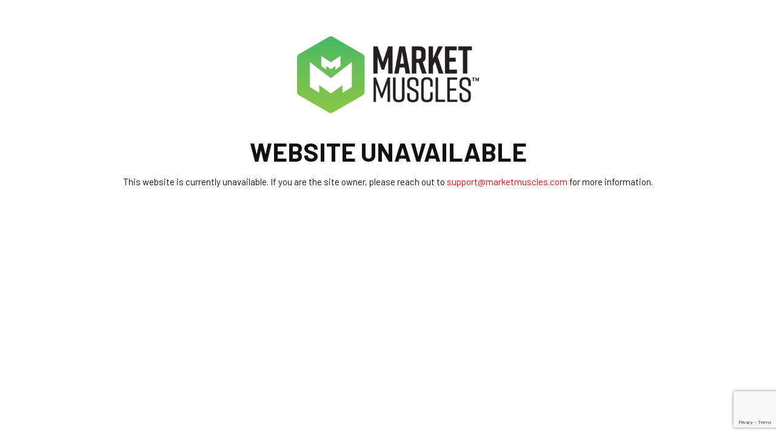

--- FILE ---
content_type: text/html; charset=utf-8
request_url: https://www.google.com/recaptcha/enterprise/anchor?ar=1&k=6LfX_CAqAAAAAOjWa8Xax3f5C_ki9X_O_gFhZLFh&co=aHR0cHM6Ly9hbmFjb25kYWJqam5qbnkuY29tOjQ0Mw..&hl=en&v=PoyoqOPhxBO7pBk68S4YbpHZ&size=invisible&anchor-ms=20000&execute-ms=30000&cb=djrm23eq0zqz
body_size: 48649
content:
<!DOCTYPE HTML><html dir="ltr" lang="en"><head><meta http-equiv="Content-Type" content="text/html; charset=UTF-8">
<meta http-equiv="X-UA-Compatible" content="IE=edge">
<title>reCAPTCHA</title>
<style type="text/css">
/* cyrillic-ext */
@font-face {
  font-family: 'Roboto';
  font-style: normal;
  font-weight: 400;
  font-stretch: 100%;
  src: url(//fonts.gstatic.com/s/roboto/v48/KFO7CnqEu92Fr1ME7kSn66aGLdTylUAMa3GUBHMdazTgWw.woff2) format('woff2');
  unicode-range: U+0460-052F, U+1C80-1C8A, U+20B4, U+2DE0-2DFF, U+A640-A69F, U+FE2E-FE2F;
}
/* cyrillic */
@font-face {
  font-family: 'Roboto';
  font-style: normal;
  font-weight: 400;
  font-stretch: 100%;
  src: url(//fonts.gstatic.com/s/roboto/v48/KFO7CnqEu92Fr1ME7kSn66aGLdTylUAMa3iUBHMdazTgWw.woff2) format('woff2');
  unicode-range: U+0301, U+0400-045F, U+0490-0491, U+04B0-04B1, U+2116;
}
/* greek-ext */
@font-face {
  font-family: 'Roboto';
  font-style: normal;
  font-weight: 400;
  font-stretch: 100%;
  src: url(//fonts.gstatic.com/s/roboto/v48/KFO7CnqEu92Fr1ME7kSn66aGLdTylUAMa3CUBHMdazTgWw.woff2) format('woff2');
  unicode-range: U+1F00-1FFF;
}
/* greek */
@font-face {
  font-family: 'Roboto';
  font-style: normal;
  font-weight: 400;
  font-stretch: 100%;
  src: url(//fonts.gstatic.com/s/roboto/v48/KFO7CnqEu92Fr1ME7kSn66aGLdTylUAMa3-UBHMdazTgWw.woff2) format('woff2');
  unicode-range: U+0370-0377, U+037A-037F, U+0384-038A, U+038C, U+038E-03A1, U+03A3-03FF;
}
/* math */
@font-face {
  font-family: 'Roboto';
  font-style: normal;
  font-weight: 400;
  font-stretch: 100%;
  src: url(//fonts.gstatic.com/s/roboto/v48/KFO7CnqEu92Fr1ME7kSn66aGLdTylUAMawCUBHMdazTgWw.woff2) format('woff2');
  unicode-range: U+0302-0303, U+0305, U+0307-0308, U+0310, U+0312, U+0315, U+031A, U+0326-0327, U+032C, U+032F-0330, U+0332-0333, U+0338, U+033A, U+0346, U+034D, U+0391-03A1, U+03A3-03A9, U+03B1-03C9, U+03D1, U+03D5-03D6, U+03F0-03F1, U+03F4-03F5, U+2016-2017, U+2034-2038, U+203C, U+2040, U+2043, U+2047, U+2050, U+2057, U+205F, U+2070-2071, U+2074-208E, U+2090-209C, U+20D0-20DC, U+20E1, U+20E5-20EF, U+2100-2112, U+2114-2115, U+2117-2121, U+2123-214F, U+2190, U+2192, U+2194-21AE, U+21B0-21E5, U+21F1-21F2, U+21F4-2211, U+2213-2214, U+2216-22FF, U+2308-230B, U+2310, U+2319, U+231C-2321, U+2336-237A, U+237C, U+2395, U+239B-23B7, U+23D0, U+23DC-23E1, U+2474-2475, U+25AF, U+25B3, U+25B7, U+25BD, U+25C1, U+25CA, U+25CC, U+25FB, U+266D-266F, U+27C0-27FF, U+2900-2AFF, U+2B0E-2B11, U+2B30-2B4C, U+2BFE, U+3030, U+FF5B, U+FF5D, U+1D400-1D7FF, U+1EE00-1EEFF;
}
/* symbols */
@font-face {
  font-family: 'Roboto';
  font-style: normal;
  font-weight: 400;
  font-stretch: 100%;
  src: url(//fonts.gstatic.com/s/roboto/v48/KFO7CnqEu92Fr1ME7kSn66aGLdTylUAMaxKUBHMdazTgWw.woff2) format('woff2');
  unicode-range: U+0001-000C, U+000E-001F, U+007F-009F, U+20DD-20E0, U+20E2-20E4, U+2150-218F, U+2190, U+2192, U+2194-2199, U+21AF, U+21E6-21F0, U+21F3, U+2218-2219, U+2299, U+22C4-22C6, U+2300-243F, U+2440-244A, U+2460-24FF, U+25A0-27BF, U+2800-28FF, U+2921-2922, U+2981, U+29BF, U+29EB, U+2B00-2BFF, U+4DC0-4DFF, U+FFF9-FFFB, U+10140-1018E, U+10190-1019C, U+101A0, U+101D0-101FD, U+102E0-102FB, U+10E60-10E7E, U+1D2C0-1D2D3, U+1D2E0-1D37F, U+1F000-1F0FF, U+1F100-1F1AD, U+1F1E6-1F1FF, U+1F30D-1F30F, U+1F315, U+1F31C, U+1F31E, U+1F320-1F32C, U+1F336, U+1F378, U+1F37D, U+1F382, U+1F393-1F39F, U+1F3A7-1F3A8, U+1F3AC-1F3AF, U+1F3C2, U+1F3C4-1F3C6, U+1F3CA-1F3CE, U+1F3D4-1F3E0, U+1F3ED, U+1F3F1-1F3F3, U+1F3F5-1F3F7, U+1F408, U+1F415, U+1F41F, U+1F426, U+1F43F, U+1F441-1F442, U+1F444, U+1F446-1F449, U+1F44C-1F44E, U+1F453, U+1F46A, U+1F47D, U+1F4A3, U+1F4B0, U+1F4B3, U+1F4B9, U+1F4BB, U+1F4BF, U+1F4C8-1F4CB, U+1F4D6, U+1F4DA, U+1F4DF, U+1F4E3-1F4E6, U+1F4EA-1F4ED, U+1F4F7, U+1F4F9-1F4FB, U+1F4FD-1F4FE, U+1F503, U+1F507-1F50B, U+1F50D, U+1F512-1F513, U+1F53E-1F54A, U+1F54F-1F5FA, U+1F610, U+1F650-1F67F, U+1F687, U+1F68D, U+1F691, U+1F694, U+1F698, U+1F6AD, U+1F6B2, U+1F6B9-1F6BA, U+1F6BC, U+1F6C6-1F6CF, U+1F6D3-1F6D7, U+1F6E0-1F6EA, U+1F6F0-1F6F3, U+1F6F7-1F6FC, U+1F700-1F7FF, U+1F800-1F80B, U+1F810-1F847, U+1F850-1F859, U+1F860-1F887, U+1F890-1F8AD, U+1F8B0-1F8BB, U+1F8C0-1F8C1, U+1F900-1F90B, U+1F93B, U+1F946, U+1F984, U+1F996, U+1F9E9, U+1FA00-1FA6F, U+1FA70-1FA7C, U+1FA80-1FA89, U+1FA8F-1FAC6, U+1FACE-1FADC, U+1FADF-1FAE9, U+1FAF0-1FAF8, U+1FB00-1FBFF;
}
/* vietnamese */
@font-face {
  font-family: 'Roboto';
  font-style: normal;
  font-weight: 400;
  font-stretch: 100%;
  src: url(//fonts.gstatic.com/s/roboto/v48/KFO7CnqEu92Fr1ME7kSn66aGLdTylUAMa3OUBHMdazTgWw.woff2) format('woff2');
  unicode-range: U+0102-0103, U+0110-0111, U+0128-0129, U+0168-0169, U+01A0-01A1, U+01AF-01B0, U+0300-0301, U+0303-0304, U+0308-0309, U+0323, U+0329, U+1EA0-1EF9, U+20AB;
}
/* latin-ext */
@font-face {
  font-family: 'Roboto';
  font-style: normal;
  font-weight: 400;
  font-stretch: 100%;
  src: url(//fonts.gstatic.com/s/roboto/v48/KFO7CnqEu92Fr1ME7kSn66aGLdTylUAMa3KUBHMdazTgWw.woff2) format('woff2');
  unicode-range: U+0100-02BA, U+02BD-02C5, U+02C7-02CC, U+02CE-02D7, U+02DD-02FF, U+0304, U+0308, U+0329, U+1D00-1DBF, U+1E00-1E9F, U+1EF2-1EFF, U+2020, U+20A0-20AB, U+20AD-20C0, U+2113, U+2C60-2C7F, U+A720-A7FF;
}
/* latin */
@font-face {
  font-family: 'Roboto';
  font-style: normal;
  font-weight: 400;
  font-stretch: 100%;
  src: url(//fonts.gstatic.com/s/roboto/v48/KFO7CnqEu92Fr1ME7kSn66aGLdTylUAMa3yUBHMdazQ.woff2) format('woff2');
  unicode-range: U+0000-00FF, U+0131, U+0152-0153, U+02BB-02BC, U+02C6, U+02DA, U+02DC, U+0304, U+0308, U+0329, U+2000-206F, U+20AC, U+2122, U+2191, U+2193, U+2212, U+2215, U+FEFF, U+FFFD;
}
/* cyrillic-ext */
@font-face {
  font-family: 'Roboto';
  font-style: normal;
  font-weight: 500;
  font-stretch: 100%;
  src: url(//fonts.gstatic.com/s/roboto/v48/KFO7CnqEu92Fr1ME7kSn66aGLdTylUAMa3GUBHMdazTgWw.woff2) format('woff2');
  unicode-range: U+0460-052F, U+1C80-1C8A, U+20B4, U+2DE0-2DFF, U+A640-A69F, U+FE2E-FE2F;
}
/* cyrillic */
@font-face {
  font-family: 'Roboto';
  font-style: normal;
  font-weight: 500;
  font-stretch: 100%;
  src: url(//fonts.gstatic.com/s/roboto/v48/KFO7CnqEu92Fr1ME7kSn66aGLdTylUAMa3iUBHMdazTgWw.woff2) format('woff2');
  unicode-range: U+0301, U+0400-045F, U+0490-0491, U+04B0-04B1, U+2116;
}
/* greek-ext */
@font-face {
  font-family: 'Roboto';
  font-style: normal;
  font-weight: 500;
  font-stretch: 100%;
  src: url(//fonts.gstatic.com/s/roboto/v48/KFO7CnqEu92Fr1ME7kSn66aGLdTylUAMa3CUBHMdazTgWw.woff2) format('woff2');
  unicode-range: U+1F00-1FFF;
}
/* greek */
@font-face {
  font-family: 'Roboto';
  font-style: normal;
  font-weight: 500;
  font-stretch: 100%;
  src: url(//fonts.gstatic.com/s/roboto/v48/KFO7CnqEu92Fr1ME7kSn66aGLdTylUAMa3-UBHMdazTgWw.woff2) format('woff2');
  unicode-range: U+0370-0377, U+037A-037F, U+0384-038A, U+038C, U+038E-03A1, U+03A3-03FF;
}
/* math */
@font-face {
  font-family: 'Roboto';
  font-style: normal;
  font-weight: 500;
  font-stretch: 100%;
  src: url(//fonts.gstatic.com/s/roboto/v48/KFO7CnqEu92Fr1ME7kSn66aGLdTylUAMawCUBHMdazTgWw.woff2) format('woff2');
  unicode-range: U+0302-0303, U+0305, U+0307-0308, U+0310, U+0312, U+0315, U+031A, U+0326-0327, U+032C, U+032F-0330, U+0332-0333, U+0338, U+033A, U+0346, U+034D, U+0391-03A1, U+03A3-03A9, U+03B1-03C9, U+03D1, U+03D5-03D6, U+03F0-03F1, U+03F4-03F5, U+2016-2017, U+2034-2038, U+203C, U+2040, U+2043, U+2047, U+2050, U+2057, U+205F, U+2070-2071, U+2074-208E, U+2090-209C, U+20D0-20DC, U+20E1, U+20E5-20EF, U+2100-2112, U+2114-2115, U+2117-2121, U+2123-214F, U+2190, U+2192, U+2194-21AE, U+21B0-21E5, U+21F1-21F2, U+21F4-2211, U+2213-2214, U+2216-22FF, U+2308-230B, U+2310, U+2319, U+231C-2321, U+2336-237A, U+237C, U+2395, U+239B-23B7, U+23D0, U+23DC-23E1, U+2474-2475, U+25AF, U+25B3, U+25B7, U+25BD, U+25C1, U+25CA, U+25CC, U+25FB, U+266D-266F, U+27C0-27FF, U+2900-2AFF, U+2B0E-2B11, U+2B30-2B4C, U+2BFE, U+3030, U+FF5B, U+FF5D, U+1D400-1D7FF, U+1EE00-1EEFF;
}
/* symbols */
@font-face {
  font-family: 'Roboto';
  font-style: normal;
  font-weight: 500;
  font-stretch: 100%;
  src: url(//fonts.gstatic.com/s/roboto/v48/KFO7CnqEu92Fr1ME7kSn66aGLdTylUAMaxKUBHMdazTgWw.woff2) format('woff2');
  unicode-range: U+0001-000C, U+000E-001F, U+007F-009F, U+20DD-20E0, U+20E2-20E4, U+2150-218F, U+2190, U+2192, U+2194-2199, U+21AF, U+21E6-21F0, U+21F3, U+2218-2219, U+2299, U+22C4-22C6, U+2300-243F, U+2440-244A, U+2460-24FF, U+25A0-27BF, U+2800-28FF, U+2921-2922, U+2981, U+29BF, U+29EB, U+2B00-2BFF, U+4DC0-4DFF, U+FFF9-FFFB, U+10140-1018E, U+10190-1019C, U+101A0, U+101D0-101FD, U+102E0-102FB, U+10E60-10E7E, U+1D2C0-1D2D3, U+1D2E0-1D37F, U+1F000-1F0FF, U+1F100-1F1AD, U+1F1E6-1F1FF, U+1F30D-1F30F, U+1F315, U+1F31C, U+1F31E, U+1F320-1F32C, U+1F336, U+1F378, U+1F37D, U+1F382, U+1F393-1F39F, U+1F3A7-1F3A8, U+1F3AC-1F3AF, U+1F3C2, U+1F3C4-1F3C6, U+1F3CA-1F3CE, U+1F3D4-1F3E0, U+1F3ED, U+1F3F1-1F3F3, U+1F3F5-1F3F7, U+1F408, U+1F415, U+1F41F, U+1F426, U+1F43F, U+1F441-1F442, U+1F444, U+1F446-1F449, U+1F44C-1F44E, U+1F453, U+1F46A, U+1F47D, U+1F4A3, U+1F4B0, U+1F4B3, U+1F4B9, U+1F4BB, U+1F4BF, U+1F4C8-1F4CB, U+1F4D6, U+1F4DA, U+1F4DF, U+1F4E3-1F4E6, U+1F4EA-1F4ED, U+1F4F7, U+1F4F9-1F4FB, U+1F4FD-1F4FE, U+1F503, U+1F507-1F50B, U+1F50D, U+1F512-1F513, U+1F53E-1F54A, U+1F54F-1F5FA, U+1F610, U+1F650-1F67F, U+1F687, U+1F68D, U+1F691, U+1F694, U+1F698, U+1F6AD, U+1F6B2, U+1F6B9-1F6BA, U+1F6BC, U+1F6C6-1F6CF, U+1F6D3-1F6D7, U+1F6E0-1F6EA, U+1F6F0-1F6F3, U+1F6F7-1F6FC, U+1F700-1F7FF, U+1F800-1F80B, U+1F810-1F847, U+1F850-1F859, U+1F860-1F887, U+1F890-1F8AD, U+1F8B0-1F8BB, U+1F8C0-1F8C1, U+1F900-1F90B, U+1F93B, U+1F946, U+1F984, U+1F996, U+1F9E9, U+1FA00-1FA6F, U+1FA70-1FA7C, U+1FA80-1FA89, U+1FA8F-1FAC6, U+1FACE-1FADC, U+1FADF-1FAE9, U+1FAF0-1FAF8, U+1FB00-1FBFF;
}
/* vietnamese */
@font-face {
  font-family: 'Roboto';
  font-style: normal;
  font-weight: 500;
  font-stretch: 100%;
  src: url(//fonts.gstatic.com/s/roboto/v48/KFO7CnqEu92Fr1ME7kSn66aGLdTylUAMa3OUBHMdazTgWw.woff2) format('woff2');
  unicode-range: U+0102-0103, U+0110-0111, U+0128-0129, U+0168-0169, U+01A0-01A1, U+01AF-01B0, U+0300-0301, U+0303-0304, U+0308-0309, U+0323, U+0329, U+1EA0-1EF9, U+20AB;
}
/* latin-ext */
@font-face {
  font-family: 'Roboto';
  font-style: normal;
  font-weight: 500;
  font-stretch: 100%;
  src: url(//fonts.gstatic.com/s/roboto/v48/KFO7CnqEu92Fr1ME7kSn66aGLdTylUAMa3KUBHMdazTgWw.woff2) format('woff2');
  unicode-range: U+0100-02BA, U+02BD-02C5, U+02C7-02CC, U+02CE-02D7, U+02DD-02FF, U+0304, U+0308, U+0329, U+1D00-1DBF, U+1E00-1E9F, U+1EF2-1EFF, U+2020, U+20A0-20AB, U+20AD-20C0, U+2113, U+2C60-2C7F, U+A720-A7FF;
}
/* latin */
@font-face {
  font-family: 'Roboto';
  font-style: normal;
  font-weight: 500;
  font-stretch: 100%;
  src: url(//fonts.gstatic.com/s/roboto/v48/KFO7CnqEu92Fr1ME7kSn66aGLdTylUAMa3yUBHMdazQ.woff2) format('woff2');
  unicode-range: U+0000-00FF, U+0131, U+0152-0153, U+02BB-02BC, U+02C6, U+02DA, U+02DC, U+0304, U+0308, U+0329, U+2000-206F, U+20AC, U+2122, U+2191, U+2193, U+2212, U+2215, U+FEFF, U+FFFD;
}
/* cyrillic-ext */
@font-face {
  font-family: 'Roboto';
  font-style: normal;
  font-weight: 900;
  font-stretch: 100%;
  src: url(//fonts.gstatic.com/s/roboto/v48/KFO7CnqEu92Fr1ME7kSn66aGLdTylUAMa3GUBHMdazTgWw.woff2) format('woff2');
  unicode-range: U+0460-052F, U+1C80-1C8A, U+20B4, U+2DE0-2DFF, U+A640-A69F, U+FE2E-FE2F;
}
/* cyrillic */
@font-face {
  font-family: 'Roboto';
  font-style: normal;
  font-weight: 900;
  font-stretch: 100%;
  src: url(//fonts.gstatic.com/s/roboto/v48/KFO7CnqEu92Fr1ME7kSn66aGLdTylUAMa3iUBHMdazTgWw.woff2) format('woff2');
  unicode-range: U+0301, U+0400-045F, U+0490-0491, U+04B0-04B1, U+2116;
}
/* greek-ext */
@font-face {
  font-family: 'Roboto';
  font-style: normal;
  font-weight: 900;
  font-stretch: 100%;
  src: url(//fonts.gstatic.com/s/roboto/v48/KFO7CnqEu92Fr1ME7kSn66aGLdTylUAMa3CUBHMdazTgWw.woff2) format('woff2');
  unicode-range: U+1F00-1FFF;
}
/* greek */
@font-face {
  font-family: 'Roboto';
  font-style: normal;
  font-weight: 900;
  font-stretch: 100%;
  src: url(//fonts.gstatic.com/s/roboto/v48/KFO7CnqEu92Fr1ME7kSn66aGLdTylUAMa3-UBHMdazTgWw.woff2) format('woff2');
  unicode-range: U+0370-0377, U+037A-037F, U+0384-038A, U+038C, U+038E-03A1, U+03A3-03FF;
}
/* math */
@font-face {
  font-family: 'Roboto';
  font-style: normal;
  font-weight: 900;
  font-stretch: 100%;
  src: url(//fonts.gstatic.com/s/roboto/v48/KFO7CnqEu92Fr1ME7kSn66aGLdTylUAMawCUBHMdazTgWw.woff2) format('woff2');
  unicode-range: U+0302-0303, U+0305, U+0307-0308, U+0310, U+0312, U+0315, U+031A, U+0326-0327, U+032C, U+032F-0330, U+0332-0333, U+0338, U+033A, U+0346, U+034D, U+0391-03A1, U+03A3-03A9, U+03B1-03C9, U+03D1, U+03D5-03D6, U+03F0-03F1, U+03F4-03F5, U+2016-2017, U+2034-2038, U+203C, U+2040, U+2043, U+2047, U+2050, U+2057, U+205F, U+2070-2071, U+2074-208E, U+2090-209C, U+20D0-20DC, U+20E1, U+20E5-20EF, U+2100-2112, U+2114-2115, U+2117-2121, U+2123-214F, U+2190, U+2192, U+2194-21AE, U+21B0-21E5, U+21F1-21F2, U+21F4-2211, U+2213-2214, U+2216-22FF, U+2308-230B, U+2310, U+2319, U+231C-2321, U+2336-237A, U+237C, U+2395, U+239B-23B7, U+23D0, U+23DC-23E1, U+2474-2475, U+25AF, U+25B3, U+25B7, U+25BD, U+25C1, U+25CA, U+25CC, U+25FB, U+266D-266F, U+27C0-27FF, U+2900-2AFF, U+2B0E-2B11, U+2B30-2B4C, U+2BFE, U+3030, U+FF5B, U+FF5D, U+1D400-1D7FF, U+1EE00-1EEFF;
}
/* symbols */
@font-face {
  font-family: 'Roboto';
  font-style: normal;
  font-weight: 900;
  font-stretch: 100%;
  src: url(//fonts.gstatic.com/s/roboto/v48/KFO7CnqEu92Fr1ME7kSn66aGLdTylUAMaxKUBHMdazTgWw.woff2) format('woff2');
  unicode-range: U+0001-000C, U+000E-001F, U+007F-009F, U+20DD-20E0, U+20E2-20E4, U+2150-218F, U+2190, U+2192, U+2194-2199, U+21AF, U+21E6-21F0, U+21F3, U+2218-2219, U+2299, U+22C4-22C6, U+2300-243F, U+2440-244A, U+2460-24FF, U+25A0-27BF, U+2800-28FF, U+2921-2922, U+2981, U+29BF, U+29EB, U+2B00-2BFF, U+4DC0-4DFF, U+FFF9-FFFB, U+10140-1018E, U+10190-1019C, U+101A0, U+101D0-101FD, U+102E0-102FB, U+10E60-10E7E, U+1D2C0-1D2D3, U+1D2E0-1D37F, U+1F000-1F0FF, U+1F100-1F1AD, U+1F1E6-1F1FF, U+1F30D-1F30F, U+1F315, U+1F31C, U+1F31E, U+1F320-1F32C, U+1F336, U+1F378, U+1F37D, U+1F382, U+1F393-1F39F, U+1F3A7-1F3A8, U+1F3AC-1F3AF, U+1F3C2, U+1F3C4-1F3C6, U+1F3CA-1F3CE, U+1F3D4-1F3E0, U+1F3ED, U+1F3F1-1F3F3, U+1F3F5-1F3F7, U+1F408, U+1F415, U+1F41F, U+1F426, U+1F43F, U+1F441-1F442, U+1F444, U+1F446-1F449, U+1F44C-1F44E, U+1F453, U+1F46A, U+1F47D, U+1F4A3, U+1F4B0, U+1F4B3, U+1F4B9, U+1F4BB, U+1F4BF, U+1F4C8-1F4CB, U+1F4D6, U+1F4DA, U+1F4DF, U+1F4E3-1F4E6, U+1F4EA-1F4ED, U+1F4F7, U+1F4F9-1F4FB, U+1F4FD-1F4FE, U+1F503, U+1F507-1F50B, U+1F50D, U+1F512-1F513, U+1F53E-1F54A, U+1F54F-1F5FA, U+1F610, U+1F650-1F67F, U+1F687, U+1F68D, U+1F691, U+1F694, U+1F698, U+1F6AD, U+1F6B2, U+1F6B9-1F6BA, U+1F6BC, U+1F6C6-1F6CF, U+1F6D3-1F6D7, U+1F6E0-1F6EA, U+1F6F0-1F6F3, U+1F6F7-1F6FC, U+1F700-1F7FF, U+1F800-1F80B, U+1F810-1F847, U+1F850-1F859, U+1F860-1F887, U+1F890-1F8AD, U+1F8B0-1F8BB, U+1F8C0-1F8C1, U+1F900-1F90B, U+1F93B, U+1F946, U+1F984, U+1F996, U+1F9E9, U+1FA00-1FA6F, U+1FA70-1FA7C, U+1FA80-1FA89, U+1FA8F-1FAC6, U+1FACE-1FADC, U+1FADF-1FAE9, U+1FAF0-1FAF8, U+1FB00-1FBFF;
}
/* vietnamese */
@font-face {
  font-family: 'Roboto';
  font-style: normal;
  font-weight: 900;
  font-stretch: 100%;
  src: url(//fonts.gstatic.com/s/roboto/v48/KFO7CnqEu92Fr1ME7kSn66aGLdTylUAMa3OUBHMdazTgWw.woff2) format('woff2');
  unicode-range: U+0102-0103, U+0110-0111, U+0128-0129, U+0168-0169, U+01A0-01A1, U+01AF-01B0, U+0300-0301, U+0303-0304, U+0308-0309, U+0323, U+0329, U+1EA0-1EF9, U+20AB;
}
/* latin-ext */
@font-face {
  font-family: 'Roboto';
  font-style: normal;
  font-weight: 900;
  font-stretch: 100%;
  src: url(//fonts.gstatic.com/s/roboto/v48/KFO7CnqEu92Fr1ME7kSn66aGLdTylUAMa3KUBHMdazTgWw.woff2) format('woff2');
  unicode-range: U+0100-02BA, U+02BD-02C5, U+02C7-02CC, U+02CE-02D7, U+02DD-02FF, U+0304, U+0308, U+0329, U+1D00-1DBF, U+1E00-1E9F, U+1EF2-1EFF, U+2020, U+20A0-20AB, U+20AD-20C0, U+2113, U+2C60-2C7F, U+A720-A7FF;
}
/* latin */
@font-face {
  font-family: 'Roboto';
  font-style: normal;
  font-weight: 900;
  font-stretch: 100%;
  src: url(//fonts.gstatic.com/s/roboto/v48/KFO7CnqEu92Fr1ME7kSn66aGLdTylUAMa3yUBHMdazQ.woff2) format('woff2');
  unicode-range: U+0000-00FF, U+0131, U+0152-0153, U+02BB-02BC, U+02C6, U+02DA, U+02DC, U+0304, U+0308, U+0329, U+2000-206F, U+20AC, U+2122, U+2191, U+2193, U+2212, U+2215, U+FEFF, U+FFFD;
}

</style>
<link rel="stylesheet" type="text/css" href="https://www.gstatic.com/recaptcha/releases/PoyoqOPhxBO7pBk68S4YbpHZ/styles__ltr.css">
<script nonce="v9v2MMx1kXH2wWRdgLgR_Q" type="text/javascript">window['__recaptcha_api'] = 'https://www.google.com/recaptcha/enterprise/';</script>
<script type="text/javascript" src="https://www.gstatic.com/recaptcha/releases/PoyoqOPhxBO7pBk68S4YbpHZ/recaptcha__en.js" nonce="v9v2MMx1kXH2wWRdgLgR_Q">
      
    </script></head>
<body><div id="rc-anchor-alert" class="rc-anchor-alert"></div>
<input type="hidden" id="recaptcha-token" value="[base64]">
<script type="text/javascript" nonce="v9v2MMx1kXH2wWRdgLgR_Q">
      recaptcha.anchor.Main.init("[\x22ainput\x22,[\x22bgdata\x22,\x22\x22,\[base64]/[base64]/bmV3IFpbdF0obVswXSk6Sz09Mj9uZXcgWlt0XShtWzBdLG1bMV0pOks9PTM/bmV3IFpbdF0obVswXSxtWzFdLG1bMl0pOks9PTQ/[base64]/[base64]/[base64]/[base64]/[base64]/[base64]/[base64]/[base64]/[base64]/[base64]/[base64]/[base64]/[base64]/[base64]\\u003d\\u003d\x22,\[base64]\\u003d\x22,\[base64]/woPDrMOTwoQnwoXDiMKhwrbCi8KYVT49wqzChlHDiFAiwqvCvcKJwpY/FsKjw5dcHcK6wrMMEsKFwqDCpcKUdsOkFcKNw6PCnUrDq8Knw6onQsOrKsK/[base64]/WCDCicKnwoIAwop3wqrCl8Kyw5rDimRzazB4w6JFG3o/RCPDnsKawqt4QUNWc3Ehwr3CnHPDk3zDljrCtj/[base64]/ZUIHA8KKWMO0c8Oqwr8NwrcvNSLDikUOw7B/VFPDi8OYwpp7csKywpM3S31kwqRKw6A2R8OEchXDm1wKXsOiKC0vTcKOwrgIw6vDk8OQdwjChDvCgSTCicORCzPCrMOIw4nDlVPCpcOFwr/Dnxtmw7LDmcKkJzx+woQSw44pODzDv3F+OcO+wpZFwrDDixBkwrsFT8O5eMKdwo7CkcKzwpXCkU4Pwr96wrTCiMORwrLDkXzDrMOgEMKowpTClxp6E3siPCLCocKQwq00w61bwqkeHMK6CMKgwpvDhi7DizA5w4RjI3/Di8KhwoN5XVlZLcK7wqUTZcOJd0h9w443wqtEKA7CrsO0w4fCmcOKETNGw6DDucKawrzDiTTDvlLDuX/[base64]/w6XCplHCqVJCf0dNY8OQO1FJYk3DhUrCtsOgw6rCpcOXEGnCu0rCpVceWjHDiMO4w65GwpV9w612wohWdQfCrF7DqsOBVcO5esKsdxx8wprChlUrw5jCjV7CoMKef8K5bC/[base64]/w5IRKcKPYcK+TwNMw650wpDCnT3CvMOGwoDDgsK/w5jCmC5EwrfDqktrwpjDvMKxf8KKw4zDocKwVWTDlsKpYcKcAcKFw5dfJ8OVaEXDtMKdBSPDscOTwqHDgcO6MMKCw4/DlXTCnMOBcMKNwogqJQ3DhMOKEMONwot1wqtJw6ArNMKXQmxqwrptw7QgNsKGw5zDgUQvUMOQHQRpwpfDk8OEwrFbw4Qyw6c9wpzDgMKNb8KjNsOTwq8vwqfComvDh8OcEFVCT8OmN8KDUElkbGLCncOkYcKiw6UpFMK/wqBGwrlNwqReZsKGwrnDvsOVwp4NIsKmScOeRDDDi8KDwqfDvMKWw6LCki0aW8K2wrzCtS4Hw5zCusKSUMK7w5/Dh8OWFy0UwovCixFSwq7ChsOvJyoSbsKgezrDhMKDwrXDrAlyCsK4N33DkcKzeysMYMOeOjVnw7/Dun0xw7owGVnDiMOsw7bDnMOCw7vCpsOHWcO/w7TCnMKuYcO6w7nCt8KgwrjDnlkMHMO/[base64]/MMK7OcOCcjrDtENiQAzDrEDCgi7DhCU4wopLBsKQw70FXsKTSMOpCcKjwp9KGm7DnMOFw5YLCsKAwpNqwqvCkC50w6HDmz9gVV0CUl/CscK9wrZOwr/DscKOw6VvwpfCsVIXw7pTfMKdXsKtc8KowrvDj8KAKATDlk8xwppsw7kSwoNHw49rNMOcw5zCjzsvMMO2NGHDlcKsK33Cs2tNZB/DrB7Chk7DlsKFw597wq4NbRLDliU+wpzCrMKgw4BQYMK3QxDDmT7Dg8Kgwpsfb8OJw61xQcO1wrPCvcKrwr/[base64]/DmV7DnUpINRZ/PzvCgMKjwr8BBcOawr9XwrQBw5wFdMKxw4fCt8OBVRh6CMOlwpIOw7LCjj1CLMOyaWLCn8OxKcKsZ8OTw4tMw49EasOaOMK/[base64]/CrUcfFsO3wpDDu8KIXSLDgcKUe3Aywrx/JMOfwqTDrMO5wr91DTgCw5BFe8KoLQzDgcKdwr0kw5HDlMKyJMK7DcK8UMOSBsKFw43DvMOkw73DkSzCpsKWUMOJwrl/JXDDol3CnMO8w7PCk8Kcw53Cl27Dg8OzwqMhYcK8ZsKddnYJw7txw5sGQGMzE8OdaTjDphPCkcO5Uj/Csj/DjUdaHcOvwp/CjsOZw49uw48fw4tTVMOPU8K+b8Kcwos3XMODw4EyMgbCh8OjXMKWwqjClsOBM8KWEgbCrFgUw6FuUw/[base64]/PlDCs8KTeTFbB3l0woUrwrnCjGPCt0dmwpIeMsOsa8OrwpFhbcOSDE1BwpnChMKHaMO7w6XDhkJbO8Kmw6TCmcK0fHPDpcOMcsO1w4rDv8K0LsO1fsO8wr7DvG4/[base64]/wpfChW7Dl8Kiw7nDuMKRwo0vacOwwonDq0syw7bCkMO8Wg7DgB1uMX/CiUbDncKfwqhUKxDDsELDjsO5wpsdwr3Dsn3DrCIcw4nCnSjCmMOqPQUlBEHCmzfDlcOawrHCtcO3S0fCrV/DqMONZ8OEwp7CuDBCw5UTEsKETTNrV8OOw5AhwrPDrWdZZsKnKzh6wpjDuMKOwr/[base64]/w6HChmXCi1szYgB5eFrCi8Kpw5TCkGcPP8OSD8O+wrPCscORMcKrwqodDMKSw6s3w5MWwq/CrsKfV8Oiw5PDvsOqW8Okw5DDgMKrw6jDt0PDhnNvw71GDcKtwofCgsKhTsK7w6HDh8O0IzoQw67Ds8OfL8KKf8OOwpArU8OrOMKqw4sRN8OIBztfw4fDl8OdKGEvC8Kpw5XCpw5qbG/CpsOFB8KRZy4RBljDl8OtWh9EYx5sKMKBA3jDmsOUD8K6KsO4w6PCtcOAXmbCn0Viw6vDrsKjwrjClsOSYDDDt3nCisOUw4EsblTDkcOVwq7CgMKcGcK6w5UnS23Cr2Z/LhbDh8OKEh/[base64]/DvQ3CssKrTMKQw7fCsk15w4trM8OGw6t2WxTCnkpGZcOXwpTDq8KNw6vCqAJywqU8PXXDmg/CsGzDg8ONZCAfw5XDusOBw4rDrsK1worCp8OAIQ7Du8Kmw47Dl0kIwrrCkELDkcO0JMKowr3ClsO2IzHDv1jCtMK9FsK9wrHCp2VLw43Cs8Ojw6tEAMKSPEbCusKlMU57w5rCjCVNXcKSwpBZf8Oqw4lWwo5Lw4Mcwqp6KsKgw7jCicKWwrXDgMKHPUPDrW3DpU/ChDYRwq7CowsrZsKSw7tvbcKiQRcfGSJqIsOywpTDosKbw7/CucKMUsOBGU08NcOCRG4KwpjDnMOBwp7CicOHwqJaw6tdKsKCwrbDkB3ClToKw4kJw4x1wpnDpHUqORJywrFbw6/[base64]/CsAx8wpwPaFDCsw3CpsO1BcOZaQgDQcKgXsO3DW3DqSzCqcKRcCLDs8OZwobCniIQfsK6asOvw7dzecOPwq7CsTkrw5zCtsKbOhXDnznClcKjw6vDmCTDsms9CsKfEBvCkFzCtMOYwoY3XcK/MCsgRcK0wrPCvC3DusK5FcOUw7LDgMOfwos7VwfCrkDDtzsUw6BGwpLDvcO9w5DCo8KVwo/DrgFwQMK8RHczRnXDpnQDwq3Du1TCjB3CrsOWwpFBw4UsGcKedsOkQ8Kxw7dlSgvDkMKvw5BOZ8O7fzDCucKyw6DDnMOCTUHCvBtdXcKLw7TDhETCn0/DmSDChsOdaMK9w41ZDsOmWjZGGMOXw73DlsKswrhgCE/DoMKxwq7CpGDDtkDDhQYcZMO2ZcOjw5fCvsOtwp/DuHLDi8KTXcK8OEXDuMKRwphZWD7CgzXDgMKoTQ5dw6tVw5x3w4N4w67CocOvU8Opw63DusOwVAk/[base64]/ClcKSwoHCm8OVPsOBesO/EcKYbz7CrMK5Vjdow7FjHsKXw5pZwpXCrMKpOE1zwpoUeMKvT8K7GhjDjmnDosKrB8KCUMOrXMOeTGVEwrQEwoFlw4xkecKLw5nDp0bDhMO9w47ClsKww5rDj8KBw4/DrcKmw5nDvj9XXXROIsKAwpMPZXbCpgfDrjXCrcKYEsKkw4YpfcK3LsKQU8KRTkJmMMOlE1FsbAXCmybDsQVqLsOEw7nDtsO2w5s9MXHCinIJwqnDvDHDh111wo7Cg8KdHhjDm0jCiMOSKnbDjFPDq8O2FsO/[base64]/DsBgmwq3CgMKtw5Iaw4fDjDIXwpzCqENAfMONPcOyw5VIw5VpwpTCnMO1HCF2w6xRw63Cj0vDsmzCumPDs2c0w4dCYMK6fm/DpDgRY2AoQcKMw5jCvih3w43DgsObw5PDhnlKP1caw5rDogLDvUs5IipZW8KFwqgncsOMw4rChwJMEMO1wrPCi8KAVMOfG8Ojw51fT8OCARU4bsOPw77Ci8Khw7V/w4czZGrCpwTDhMKPw6bCs8O8LRl0Q3kMOXvCnhXCiGzCj1d4wrHDlVTCvA3Dg8KAw50iw4UiLSUeNcOMw4nClB4gwqfDvyhqwo3ClXUrw6MGw6ddw78twrzChMOlfcO9wr1bOmllwpbCn0zDusOoE3xjw4/CkiwVJcKPKgs2OD5nNMKKw6HDjMKKIMKdwr3CmULDtSDCuXUrworCh3/DiAXDncKNZnYKw7bDrV7Dp3/CrcKka28/[base64]/CuU7Dh0/DulvChDgkU1gTwrjCvB/DuMKDCjBYAA3DqsKlGCDDqAvDrB7CosOJwpTDtMKXJlPDiwoUwps9w6JHwqdgwrlqHcKODl51AUrCl8K7w6p7w7h2CcOTw7RIw5rDqDHCt8Kod8OFw4nCtMKzNcKGwovCpMOOeMO5ccKSw57DlMKcwq4kw5oEwqfCoVgSwqnCqTnDhsKUwrp2w6/[base64]/a8KBw5o+wq1qCDshw7rDrcK4WsO0U8KZwrlxwofDh2DDh8KgKDDDogPCsMKiwqFvJQrDsGNHwrkfw6dsFhnDqcK1w7k6DCvCh8KfQADDpG4uwqfCuGXCoWHDnjUbwrHCpCzDrARNI2hsw6/CoyDChcKxbAFvTsOhE0TDo8ODw7TDtCjCr8KDcUtfw4tmwoR1eQjCvn7DucKWw7U9wrDDl0zDhickwqbDlV8aDEs/wpsPwqnDoMO2wrc7w5ldPsOVdWBEOCtDZU3CncOyw58vw5Nmw5bDvsOGa8KbT8KqXW7Cn1PCtcO9YRJmMzhew6J0AGHDjcORa8Kwwq/DhQ7CksKcwoDClcK2worDuQbCvMKxdnzDpsKawrjDiMKbw6jDu8OXHQ3CjlXDhMOVw6vCoMOXT8KhwoDDtFxKfBMHBMO3cE5nCMO2HMKqM0tzwr/CosOyasK/BUUhwofDgUwPwpotBcKpwrTCnHAsw4EJDsKrw57DucOMw4nCrsOLAsKbWANKEBrDosOawrkSwoFGE38Dw4jCt2bDkMK/wozCpsOAwr/DmsKVwrkmBMKKdivDqhfDvMKIw5s9McKSfkrCjHnCmcOhw5bChcOeWzHCocOSDjvDvSgSXcOAwrHDgMOVw5cOGxNUZG/Cq8KDw6NlfcO8F1jDp8KraB/CsMO5w6dtU8KGHcOwfsK6OcKNwoRhwoDCpiobwr1Nw5fDrwtIwozCtGQ6wqjDvSRlCMOXw6tJw4HDoQvCr28Kw6fDlcOLw5fDhsOfwqFjRi9WUh7CtRpRCsKLTSbDlsOBZihtOsOGwqkECQY/aMOXw4fDvwDDtMOGSMOYfsOYA8Khw5BWWyNweyk0Uip3wr/DoWMLDwVww4xgw7Axw4DDiSFzFiZCC2PCgsKnw6B7STQ0N8OTw7rDjh/Dr8OiLFPDvRt6FDl3woDCvApywq0ee2/[base64]/Cr8OYw47Dq8OGUcKdwozDmBTDnCvDmXA2w7LDs8K/[base64]/IcK7w50Pw787w7YYXcOZIsKgw4jDmMOPDjJZw4zDhcONw5oKbsOcw4nCui/Co8KBw4M8w43Cu8KQwozCncKMw4nDgcK5w6cKw5TCtcODX34mEMK5w6HClsOaw5QLIyg9wrwmSUPCoCXDo8OYw5DCq8KQVMK5bynDsV0Wwr4Tw4JlwoPCqhrDpsOgYDfCuHTDoMK7w6zDnRvDiXbCjcOLwqVKGiXCmEkawpVqw7B4w5ttbsO9Sx5yw5HCr8KIw6/CkSjCkSDCkFHCkiTCmSF4VcOqXUAdK8K+w73DlwcQw4XCnCTDk8KXNsKXJ3TDvcKWw5jDpAfDjQd9w7DChT9SaGNOw7xlAsObRcKKwqzChj3ChUjCpsK7bsKQLRRoYhQlw6HDg8K/wrHCgRxrGAzDjUF7BMOpc0JzVV3DoXrDpRgcwrYSwoIVTMKQwpYww6snwrNlVcOEU2wrBw/Cu1nCpwUufwokWVjDi8KIw4xxw6zDo8OWw7Nawq7Cs8KLEDhkwr7CkFvCsX5CLMOQcMKrwoLCgcKowobDrsOgdXzDnMOnbVnDjSVQR3ZvwrVfw5Ehw4/Cp8KDwqzCo8Kpwq8bTBDDkkYvw4HCsMKgaxd4w5x9w59aw7/CisKkw4HDn8OUPh9nwrMNwqVuNxzCq8O6wrYswqVjwrlgah7Di8KFLzE+VjHCsMOFCcOowqjDrcKCW8KQw7cKAcKKwpkUwrvCj8K2XW1Hw78bw592wp8Tw6vDp8OCTsK4wpRMRg/Cv14Kw48KVg4jwrQhw5nDq8Olwp7DocOHw7oVwrBCFnnDhMKdwpHCskDClcOmcMKuw7XCg8KBe8K8OMONYgHDkcKwc3TDtcKzOMOeamnCh8OAbsOew7R5RMOHw5fComh5wpkQZ3EywrzDt0vDv8Oswp/DocKFOi9xw57DlsOlwpvChFzCojNwwrFqD8OLcMOcwoXCv8KZwrvClHXDosOufcKQB8KGwrzDuF1Zc2BRQcKEUsK/BMOrwonCqcOIw6kiw4Rgw4XCuyItwrLCiG7DpXXDg0DClUIHw5HDncOIGcKhwp1jRzMlw5/[base64]/wpLDpXcRw4XDrBzCusOfwoM6w43DognDsiN+w5hzfcO3w5DClVDDvMO7wpzDj8O1w41OBcO8woEQFcKbbMO0TsKswozCrSp/w65NOkIqCDoUQSjDv8OlLgDDtcKuZ8Oqw5nCizfDvMKOXRMPPMOgGhsUcMOHPBfDpQEbNcKew5PCrcK+LVjDtWPDh8OYwobCsMKIQcKsw5TCikXCvMOhw4Fnwp8MOR7DnHU5wrp1wohqPB1owqbClMO2MsKAeAnDv3EIw5jCscO/w6bCv2Fsw5jCisKIdsKxLxJBSTHDmVU0PcKwwo/[base64]/CnQhXwo3DuW/DtcO0wozCsMOVw6vClsKNwqZydMKreCnChMOcO8KMasKnwrcHw4rDriojwqrCkXZww53CllJ9cCzDlUjCqMK8wqjDgMOdw6BtJAdrw6nCocKdZMK0w5hcwprCncOuw7vDkcKcNsOjw7nCk0k/w7RcXwliw4kvW8OcejlKw6Uywq3CrW00w7nChMKoLy86QQbDlyrDicKKw7zCucKWwpV9KHNVwqXDnibCt8KIQEB/woLCnsKtw7oeLnorw6zDnwTCmMK/wpUJasOrRcKmwpDCsHHCtsOnwrxYwrEVAMO1w4o8dcKMw5fCm8K+wonCrljDo8OBwo9CwoEXwplJe8Kew5tKw6/DiSwnEx3Dm8OWwoF/Pzc6wobCvSjCnMO8w4EQw53DuwXDpwFmQ0XDsn/DhUgFGEHDlArCsMKRwpXCgsKFw7gBRcOhesO6w4LDi3jCjlvCnDDDjjLDjELCn8Odw5Ziwopcw4pxUSfCicKcwp7DucK9w4fCj33DhsKbw7JMJnQnwpggw6AgSAbCvMOTw7kzwrdIGT7DkMKPT8KXaVoqwo5UKE7Cn8KYw5/DoMOBd3LCnx/[base64]/[base64]/IBfCpG7DhwvDtXBkO8OBNz4DwrXCtMOsCMOfB0kMUcKvw5cUw47Dm8OvXcKCVEbDpD3CucK8GsOWGsOEw7VNw6fDizt9dMKpw61Kwp9swpkCw4R8w4xMwo7Dq8KFBFTDs14jFh/CiAzCuRAkBgEYwqtww6DDvMKGw68kTMK5a3pQHMKVNMKgScO9wrR+woQKXMORDB5KwqXCqcKawofDpBsJa2PCv0FxBsK8NWHDinTCqSHCh8Kze8Omw7TCg8OSVsK/dV3DlcOtwrpkw41MQMO+w4HDjGvCtcKrRBBWwpI9woPCihDDngLCphcrwqNQNT/DusOgw6rDkMK4FMKuwpnCtj3DpR1cZFXDu013SWZBw4LCusOWCcOnw5NZw5/Dn2LDtcO9QULCm8O4w5PCmnx5wo9hw7PCvXHDrcOrwopaw78SElrDhi7ClcKYw7Abw5rCnMKfwo3Ci8KcDgkzwoTDijJNJ0HCkMKzEMKlP8Kvwrt0QcK0IsKYwpgKNHBSHxtnwrbDrHzCiCQDC8O0Nm/DlsOUL03CrsKjGsOvw5BbI0LChwxTdzzDsnFOwos0wr/DnmoQw6hDI8O1cnoyA8Onw4kBwr58bApCKMKgw405YMKde8KpUcKvZ2fCmsK/[base64]/Ct8OheWfCgm7Cq8KAIcKMHVtUEWvDjkc2wq3CkMKew7nCjMOCwrfDtCTCik7Dny7DuTHDj8OKdMKNwpo0wpJmdUkrwq/CiT8bw6cwJ11TwpFfWsKPT1fCqVoTwqV1esOiGcKOwoJEw6fDl8O3fcOHIMOeDXICw7HDk8KzYlpAW8Knwq42wqPDsi7DtyDDsMKSwpUYSxkQO1E5wpR4w7gNw4Byw5ZhGGAKAUrChjg9wps/wpptw73CpsKHw6nDvHTCosKbFBrDoA3DncK1wqpQwo8ea2zCh8K1NilXbFxCIjDCmEBHw4/DocKHIcKeecK3RzoJw6YgwoPDgcOjwrJWPMOkwrh/[base64]/[base64]/DmsKqcnjCohMGw5YrIiZMGQdAwq/DmcOCw7bChcKRwrjDrFvCmER3GsO8w4NgS8KMK3DCv2dowpzCtsKOw5nDl8OPw63DlhzCvinDjMOswoMBwqPCnsOPcmVnbcKOw6LDvHPDkj7CnyHCqcKQEQNOBm0sREdmw6Qnw755wp/CnsKZwo9hw7/DrGLCiCTDgC5sWMK/DhgMJ8KCScOuwobDlsKHLlJ2w5fCusK3wp4ewrTDoMO7aXXDpsKkYBzDiWA+wr44Q8KjZlBRw7g7w4gCwpvDmwrCrxVaw6PDp8KJw7BGbsOHwo/DkMOCwrnDpEDCsiZTSzjCpMO+YCY1wrhAwrF3w5vDnCNNEMKWTlw/aU7CpsKTw6/DrWVSwpkJLF0HITR8w5NiIxoDw5xFw54VfyJhwrTDocKjw7rDmMKGwoV0NcOlwqbCn8KqFR3DqHnCu8OJG8O6W8OHw6/[base64]/[base64]/[base64]/wrRLOSnDmClrwpXDgVrCsVMlYmtkw4nClG1RQcOywrYqwpXDvCIFw4PCoA9+T8O7XMKSKsO7BMOEcU/DrTZxw5TCmD7CnChrQMKKw44KwpPDhsO8YMOLPVDDmsOGSsOCdsKKw7rDiMKvGDZXKMOsw6rChybDiE9XwpxsFsKGwrjDt8KyN1dYV8Ozw43DmEg/c8KEw6XCoUzDlsOkw6Z/e3Newr3Dj3nCi8OMw6U9wpHDu8KlwqTDjUdfWm/[base64]/DtgMBw6w5w41oFTjCmcOsw7PDk8K2w4EIw57Dg8O8w5xWwrkyRcOAOcOfJMO+YcKrw6DDu8OOw7vDj8OOAFBlPSMkwrzDqcKyJlrClG5UCMO+GcOmw7zCsMORA8OUVMOowqnDv8OHw53DrMOLPywPw6ZIwrAeN8ONDcOfY8OPw6VnGsKsDW/CiEnDgsKMwqkRT3zChyHDp8K6W8Odc8OUG8O9w6l/NsKtKxYeQw/DjFzDgMKOw498TX3Dqh00C3tYDjMXPMOzw7jCssO2T8K1UEQrMkTCq8OobcONKcKqwoIqfMOawqhlKsKAwpsHMgBSF0sAaEwlVcOjEVjCrF3CiSgWw751w4HCj8O/SE03wodsTsKZwp/CoMK8w53CjcOEw7vDu8OPJcO4wo88wp3CkRfDp8KNNsKLRMO5a13DkQ9DwqYZMMOFw7LDv0dQwrYDZ8K9DRPDosOSw5oJwo3Dhm8iw4rCl0Byw6bDhCMXwqUTw6RGBFzCjsOoIMOiwpNywo/ChsO/[base64]/[base64]/Ck8OEFg3CuHlIB8KgPh3DpGQ9MXN9CcOPIWE5ZEfDo1DDslXDmcKuw7jDu8OWQcODK1fDmcKtIGpvAMKFw7BdAxfDlSpGSMKSw4LCl8KmS8OwwpnCsFLDl8OzwqI8wqzDvTTDocOcw6Zlwo0pwq/[base64]/CqcKaYcO6RjzDn2QVU0ZBZ0vCh0M9L1TDjsKeBXQAwoVZwoMoXFp2FMK2wq/[base64]/DhcKOw60zfcOHG3ESwp1ow6rCjMKEXXMJfQxAw4MdwrxYw5rCiTHDsMKJwqUlCsKmwqXCvRXCnDXDvMKlUDbDikJ8Ow/CgcKFbTF8bDvCo8KAczlGFMOlwrx1RcOhwq/[base64]/CuMO1wqEaBVLDisKIVE3CuR8dwrZtwovCg8KAX8KKw7FRworCkUVRL8K5w53DgE/DjgXDrsKww75hwpFgBX9DwqnDqcKVw7HCggZvw5vDj8KIwrBIdEJ3w7TDg0PCpwVHwr7DjQ7DqQxCw5bDrQbCi0khw67CjRfDn8OcAMO0aMK4wqTDijfCm8OWYsO6XGhDwprDiXXCj8KAw7DDg8OTQcODw5LDqT9ISsK4w4fDt8OcdsO9w5/DsMKYW8Kdw6pyw4ZYNzAvd8OLBcKLwrMowpgyw4E9E00Se3vDhEDCpsKbwpYiwrQVwozDmCJ6IknDln4jJMKVD1FcB8KgM8Oaw7rCgMO3w4DChnFxTcKLw5LDmcOtfRLCijgNwpnDtsOWAcKDPk4/w5rDnSA7eiEMw6ojwrUZNMO/K8KGRTHDksK/[base64]/CscODwrdKw6TCv8OWRAI2KcO6wovDuMKTwqkhD3U8Fx1AwqrCs8OzwrfCocKNXMONKsOfwrnDscO6Tm9gwpV4w7JUYQxdwqDCpGHCrBlTKsOMw4QYYQgQwpXDo8KUFGLDn1MmR2NubsK6T8KOwoXDrMK0w6IOGMKRwrPCiMOmw6lvOVVyG8KLw7FHYcKAPU/CkW3DpH8HV8O5wp3DpXYCMDokwoPCgxoowpfCmSs7OSYbc8O0AHQFw6rCsULCk8KgesO7w6vCnmJHwoNfYXohT3/DuMOYwoBwwojDo8O6aFsWZsKkUyDCijbDgsKUYVlWTG7CgcKaKhJqTwYMw74bw4/DlD7DvsOXDsOwNkfDoMKaBinDh8ObMgoeworCtxjDkMOQw6zDicKtwowzw7/DiMOLJVvDlUzClEwLwp0cwrLCtRt3w7XCrhfCkzNGw4fCkgQaP8O1w77CryXDgBIZwro9w7jDpcKVw7xfACAuJcKGX8KUJMOMw6AFw43CqcOsw4deMFw/FcKOWTsjJSc6wpnDlDPCsjJLYxgjw4/CgTBGw77CkkRbw6TDgRfDlsKNJMKNPVEIwoHCscK9wr/DrMORw6PDpsO1wrvDnsKYwoLClkvDiF4/w7Nww5DDoB7DusKuKVQqUzU7w6cVPFs+wr4jG8K2ZUUHCHDCi8KMw7DDpsKzwqR0wrRZwoN6IBjDi2TCtsKiUjJDwotqX8OaWsKYwqklQMKnwpAww71XLX4Kw4ENw5A6eMO3a03CmC7DnSNowr/DksK5wrjDn8K/w4vCjFrCrErDm8OePMKfwprDhcKHI8KVwrHCjwgkwoMvHcK3woEAwrdlwqnCkMKdM8O3w6EuwrhYYw3DsMKqwr3DrkNdwovDo8OkTcO0woAZw5rDgljDoMO3w77CpsK/[base64]/DucOkf3vCtMKMwqtVFXpzQxorLzDCrsOTw7rClmjCs8O7SMOsw7kHwpgpDMOawoBlwrPDgsKGHcK0w5tGwq9AT8K/JcOkw54BAcK6DcOcwrlUwp8peGtOA01iWcKIwpfDiQDDu2QyKV3DpMKdwrbDrcOowpjDscKnAwMLw6oRBsOmCGvDncK9w6lJwofCm8OoC8ODwq3CnGM5wpXDt8O3w4FNYgp3wqjDmMKgdypIbkrDvsO1wr7DjBx/HMK9wpvDt8O7wrrCicK7NkLDk0XDqMKZMMOvw70mU2YgYzHDuF1zwp/[base64]/Dj8KAYU3DscOLO1bDtsO1b8KKegvCvSllw7FLwpDChBwvC8OKGggrw58hNMKBwrXDrkHCjU7DkDjChsOAwrXDnMKefcO5fV0lw7R6JUdfEcKgPXfCvcOYLcKHw6s3IQvDqzoNEFbDuMKcw4h4F8KIFHMKwrIIwoRRwqV4w5DDjEXDpMKiegt6VcKDY8OUe8OHR3Jdw7/[base64]/[base64]/CosOqwrzCuMOQAQDDiXB3R3sbw5XCisK2cCl2wp/CvsKNVWUeZcKxIxRKw6A+wqpRPMOXw6BpwpvDjBbCg8OjOMOFEXsbC1h3fsOow7MVYsOFwr8Owr8qelkTwrfDtStiw4nDrWDDk8KnBMKKw4BDPsKuDMOvBcOawrjDlmY9worCr8Oow5I6w5/DisO2wpTCqljDk8Omw6QhaivDi8OQZEJmDMKfw7M6w7d2OgpEwpIUwrxQfDvDhAs6J8KSFMKoUMKEwoAAw6IMwpbDmzh4V0nCr1kLw6VeDCZbEcKAw7PDjxAWfXLCikDCucOFIsOow7jDu8OlYTAnNSNSfTfDp3bDt33DtAdbw7Nww5R+wp8BShoRL8K1OjAjw6sHMA/[base64]/DsDYJQcOJw6PDpcO9RkDDpzFzXA7CnAHDjMKKwoDCrQvCp8KBw7DDr2zCjyTDnBssWcOySmI4QUjDjSIFfnEBwpfCiMO5C1JbdDzCtcOJwoExBxodWA/Cq8O/wp/CuMOtwp7CvzjCosOOw4nDi0l2wpnDvMOvwpXCtcKWQ3zDh8KSwp9vw74mwpHDmsO/w6x2w6p3Al1IDcOKJy/DqATCgcODSMK5LsK5w4/DqsOtLMO1w4pvC8OvNmPCrjgWw5cnWsOuecKqbBUSw6cVPsOzOkbDtcKhHTzDjsKnKsOfW2vCglouGSfCmRLCrXRfcMOeVE9Aw7fDiyHCoMOjwp0iw71swq3DnMOyw6gCaXTDiMOTwq7Dq0PDp8KrccKvw6/DjwDCsBbDjcOgw7fDhTgIPcKEOzvCjzDDnMOVwoPChDo4W0rCqz/DssOIU8Oqw6XDhDvDplbCpwBNw7LCv8KoWELCpiR+SQ7Dn8OtdMK7VW7DqxDCicKdY8KVRcOqw7zDvwAuw7zDg8KfKgMmw7XDrRTDq0NrwotXwoTDtU1uJEbCiBDCnQ4WIHzDsynDs03CkAPDnBMuOzxeI27DjwIaM2I7w6FqVcOeRnU7QV/DlWhgw7lzdcOwacOYA20kecOMwo7DsmdudMKPCMOVdMOpw545w613w7nCg3pZw4dowo/DmgPCocOCLlDCtho7w7TCgcObw7pjw5p5w49CK8K/[base64]/w4ANUcOCAsKww5fDgsKzQsKVE8OJwoPDssKaGsOhPcOkPcO3wonCpMKtw55IwqPDnT4cw6NhwqE6w5krwonCnBXDpR7Dh8OnwrrChWc0wq3DpsOeFk9lwpfDm2LCkg/Ds2rDsCpgwoAOw6khw502DgZiGy10MMKtN8OVwqlVw4jCoWowMSsfw4nCrMObE8OeVG1ewrnCt8Kzw5bDhMOXwr8mwr/Do8OXB8Onw6DCksO/NT97w4DDl1zCgC3DvlbCv0jDqUbDh09YR10cw5NfwpzDvhFBwq/CvcKrwoHDgcOUw6QFwooHR8OFwpBRdHwnw6UhZsOHwpc/w44wFyMqw5A/dy3CmMO7ODp2woLDpGjDksKYwojCgMKbwrfDmMK8McKUQcKKwq9hdR9NBn/[base64]/aMKDw7DDg8KxdsK3ci4zXy0CwqPDsnfCg8K5wqnCrcO5fMKNMiDDhDRowrrCtMOhwqjCmsKuAWnCrVgswrPCn8KYw6MofT/ChDctw618w6TCqCd4NcOfQAnDlcKcwrtkUyFdbcKfwr5Qw4nCl8O5wpIVwrrDmQcbw6orNsOQVsOQwpNPw6XCmcKDwpfDj1FMOgXDrVFoK8Opw7TDvDk4KcOlJMOowqLCh34GNgTDkcKWAD/DnT0nK8Kcw6rDi8KYXlDDhH7Ck8KAb8OpH0rDpMOedcOlw4HDujJkwpvCj8OhOcKjT8OHw73Cvgd3a0XDjw/[base64]/CqQFufCzCkRfCgmIMwpAZw6vDlkVkfsOYQsKzN0HCpMOPwozCuFBzwqDDv8OkHsOTJcKHZHlEwqzDpcKOJcK/w48Lwrshw7vDlxDCvh47UgI5W8OGwqBPD8Ocwq/Ck8K6w7hnFy1BwpXDgSnCsMKraFFsLF3CmhvCkFwFWQhUw6fDkkNlU8K3bMKgIibCrcOTw5XDrwjDrsOlAlXDjMKpwqNjw7tOYjsPVSjDtsOGBsOid2l/O8ORw4JxwqnDli3DsVkSwrbCmsOOG8OFM1XDkSJcw5IBw67DvMKJD2HCu1QkOcOPwobCqcOQbcOQw4HCnnvDlUobAMKCQiFTYcONdcOlwpAVw6EQwrrCgcKrw5LCv2xjw47CoApRa8OmwqFlNMKsJGIna8Ogw6XDpMOaw7vCqGTCo8KYwr3Dm2bDjV/[base64]/[base64]/DgMKzw7vCuXjDj8KRRMKQw7ICL0QyUhl+GmEFwpbDjMOvAlBzwqLClm8Bw4cydsKVwpvCs8K6w7jDr10cUHktMD4MJUBLwr3DrGRUWsKAwoAtwqnDvBNFCsOnFcOIAMKQwr/CosO0RUdrUEPDszwwEMOxIWHCoQIYwrTDj8O5SsK/[base64]/DvMODSBR3HMKDw5HDnDREw6vDm8KGw4HChWcLW8K4bS1AejkgwqE2YQUAasKGw4dgBVpYD2HDv8Krw5HCvcKGw6onIBIMwp7DjiPCmQTDp8OowqI/[base64]/DqmI9BcOVw5cpw7PDrA8AcjkTPSB/wrAOCB5JIcKjZF8iNGzDlsKwL8KMwobDq8Ofw4TDli4jMcKTwpPDnhdcOsOow5N6PWzClgpUZloSw5XDk8OywpXDvVHDtAthM8KfREIDw5/[base64]/DmjjDuMOfLsKfw5gmw6zDizkjfBvCisKDIEtoOsO/DCZvLxHDoSXDsMOew53DizY5FQYaLgzCgcOFf8KOZQ02wp9QOcOIw7lIJMOBF8OkwohBR38/wpnCg8OgQG7Cq8Kew5tew6LDgcKZw5rCon7CqcOnwpRSEcKXGUTClcOAwpjDlDJ3X8KUwoU9w4TDkT0Jw4HDgMKyw4rDg8Khw6YWw5/CuMOXwoJvJSREFBcxXBPCoRVLBXYIcXcFwrI3wp13ZMOkwpwJOm/CocKDW8KEw7ITwpkBw7vCkMKoZitvNUvDkEIlwoHDizIYw57Dm8OaRcKxKTrDsMO/TmTDnHAFbkTDsMK7w7hvX8OxwqMxw45ywpdRw6LDrcKDVMOLwqcjw4YJXMO1DsKpw4jDhsKzK0ZVw67ChFknWlFga8KWQD1TwpXDgFvCuStfT8KQQMKQcTfCuVTDj8Oxw6HCqcONw4Y+D3PCkTF4wqd5UjxWHsKudxxdCE/DjypvehJBSlU+QxcjIknDjB0LaMKMw6FXw4nCnMOUFcOaw5AZw6U4U3TCicKbwrt8ATLCpT5wwoLDtMKBCsO1woF0CMOVwoTDvcOsw7bDsj/CgcK2w5V5dR3DoMOMcsKWJ8O/[base64]/Dr2TCtcO1WlJtw6DDocO8w64KwrJGGiUoVxF+P8Kyw7trw58tw5nDowd7w6gNw5Vmwp0dwpLCksKkDsOBOShGB8Khw4JQNMOdw5LDmMKdw4AGK8OHw4RxIEN7WsOTb2HChsOqwrZlw7Zxw7DDmsOBOcKub1HDp8OMwrsIKMK/fCxBRcK2bhxXH0pjbsK/RlPCnBzCrQJ3B3TCm2wuwp5SwqIUw7TClMKFwq/Cq8KkQ8KWHn7Du03DnBwoKsKkVMO4S2tPwrHCuAJwIMKUw7kjw68bwqVew60dw7nDosOSd8O1UMO9dmcawqRVw4g2w7nClWskASnDnHRPB2FRw5J1NisOwoYgQB/[base64]/woNza3TDi8KkXsKFB8OTwq1DPCbCtsKnfjvCvMKtHlRBSsOgw5jChB3CisKMw5bDhyjCjxogw7LDmMKXb8KVw4LCvsKHwrPCkxjDlhRcZ8OHEGbCkVPDumMfHsKvFy5Hw5dAFHF7CcOYwofClcKZZ8Kow7/[base64]/[base64]/Cp38rXMKaw4V+PMOkAGxhT8K1wqkywrgfwr7DjVEXw4XDhGpJNGE1J8K+XTsyEh7Dn3xRXT9oPTUySybDlxzDjxfCnh7CtcK/EzLDjD7DoV1bw4rDgy1XwoM9w6DDtm/CqXdIVWvCgFMNw47DqlzDpsOUX2fDuy5kwpxjEWnCtsKow5ZxwoLCoxQAIR4Lwq13TMOfPV7CssKsw5INc8KTOMK9woglwpJFw7pww6jCvsOeY2bCn0PCpcOOX8OBwrw/w4vDj8O5wq7DmVXCqHLDm2ApFcK+w6kIwoQswpBscsKTAsOWwoLDjsOsVxbCll/CiMO8w6DCpibDtcK6wp0GwrRewqdiwqROccKBa3nCkMODYk5Td8KWw6lDUWQ/w5hywqPDg2sHU8Oywqo5w79DN8KLecK3wpLDkMKUInzCpQDCgEbDh8OEB8Kww5s/PD/DqDDCvcOOw4nCsMKcwrvDrXTCrsOnwo/Dr8O2wrHCksOqDsKYI3ckKyTCjsO8w4vDvz5DWVZ2BcOdBTQdwrHDvxbChMOZwpzDk8OswqHDqA3DmFwXw7/CiUXDglUZwrfClMKAaMOKw5rDl8Ojwpwywq1dwozCsH0+wpRUw5kBJsK/woLDssK/LcK8wo7DkCfCs8Ozw4jCn8KhUSnDsMO9w4NHwoUdwqx6w5Anwq/CsgrCp8KLwp/DicKrw4PDjsKew7hpwr/DjBrDlncDwpDDqzLCmcO5CgdZVwnDoQDCt3IQJ0pCw4TCq8KswqPDrMKiD8OBAmctw5Zkw4Rdw7rDr8Oaw5ZdCsOfXFQgPcKjw60ww7g+YQMow7oaS8Olw5EEwrzCncKdw60zw5vDjcOnf8OVEcK2RsKVwo3Dh8OOwqU+Zw0zWEwYMsK/w4DDvsK3wrPCpsO2wohlwrcULEEDbgfCiSdlw7YnHcO1wr3ClCjDgsK/fx/ClMO0wr7CmcKVPcOKw6TDrMOnw6zCslHCuXE1woTCsMOvwrU7w6kHw7XCqMOjw707SMKFE8O1RMKlw5TDqWAdckABwrTClDQqwq/CocObw4ZAPcO6w4lKw4DCpcKswqgSwqA0Bg1dMcKpw65AwqtWdFfDj8ObBhg4w4ZMOE7CiMOpw4sWIsOew63CiWAXwrVBw7PChE/CrURZw7TCmgU6MBsyOW4zb8KBwqpRwrEtQMKpwqdzwqcbXh/[base64]\\u003d\\u003d\x22],null,[\x22conf\x22,null,\x226LfX_CAqAAAAAOjWa8Xax3f5C_ki9X_O_gFhZLFh\x22,0,null,null,null,1,[21,125,63,73,95,87,41,43,42,83,102,105,109,121],[1017145,333],0,null,null,null,null,0,null,0,null,700,1,null,0,\[base64]/76lBhnEnQkZnOKMAhk\\u003d\x22,0,0,null,null,1,null,0,0,null,null,null,0],\x22https://anacondabjjnjny.com:443\x22,null,[3,1,1],null,null,null,1,3600,[\x22https://www.google.com/intl/en/policies/privacy/\x22,\x22https://www.google.com/intl/en/policies/terms/\x22],\x22jbms+ZocfWIqaYCe/Q2qo89QTIkp01cuxq8jRBffpdQ\\u003d\x22,1,0,null,1,1768735582834,0,0,[56,201],null,[44,80,114,44],\x22RC-IBUjaA0CSeH1BA\x22,null,null,null,null,null,\x220dAFcWeA6f4w9klQuXzSxxDg-8fBA8mlepIiGaI0EwEfthUVROXhmOOcq_zQIYUw3D_smpmZC8sqt_KE1nK32XNa5pha78WJsXIg\x22,1768818382517]");
    </script></body></html>